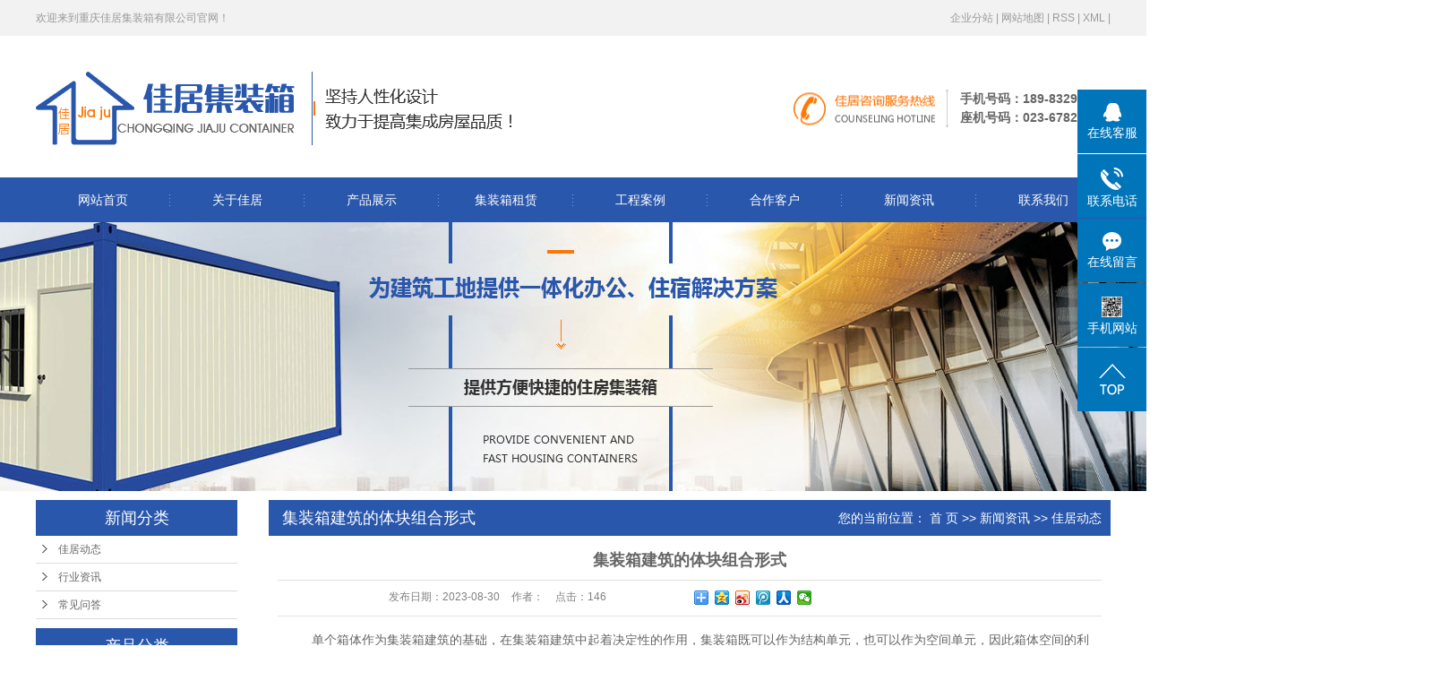

--- FILE ---
content_type: text/html;charset=utf-8
request_url: http://www.cqjjjzx.com/news/866.html
body_size: 12131
content:
 <!DOCTYPE html>
<html lang="zh-CN">
<head>
<meta charset="utf-8">
<meta http-equiv="X-UA-Compatible" content="IE=edge">
<title>集装箱建筑的体块组合形式-重庆佳居集装箱有限公司</title>
<meta name="keywords" content="渝北住人集装箱,九龙坡住人集装箱,重庆集装箱租赁" />
<meta name="description" content="　　单个箱体作为集装箱建筑的基础，在集装箱建筑中起着决定性的作用，集装箱既可以作为结构单元，也可以作为空间单元，因此箱体空间的利用率离不开集装箱建筑的组合方式。为了很好地组合和连接容器空间，要求我们须研究如何在有限的容积下，有效地安排空间，..." />
<link rel="shortcut icon" type="image/x-icon" href="http://www.cqjjjzx.com/ico/favicon.ico?934270146" />
<link rel="stylesheet" type="text/css" href="http://www.cqjjjzx.com/template/default/style/base.css?9.2" />
<link rel="stylesheet" type="text/css" href="http://www.cqjjjzx.com/template/default/style/model.css?9.2" />
<link rel="stylesheet" type="text/css" href="http://www.cqjjjzx.com/template/default/style/main.css?9.2" />
<link rel="stylesheet" type="text/css" href="http://www.cqjjjzx.com/template/default/style/lightbox.css?9.2" />
<link rel="stylesheet" type="text/css" href="http://www.cqjjjzx.com/data/user.css?9.2" />
<link rel="stylesheet" type="text/css" href="http://www.cqjjjzx.com/template/default/style/member.css" />
<script src="http://www.cqjjjzx.com/template/default/js/jquery-1.8.3.min.js?9.2"></script>
<script src="http://www.cqjjjzx.com/template/default/js/jquery.cookie.js?9.2"></script>
<script>
	var url = 'http://www.cqjjjzx.com/';
	var M_URL = 'http://m.cqjjjzx.com/';
	var about_cid = '';
</script>
<script src="http://www.cqjjjzx.com/template/default/js/mobile.js?9.2"></script>


</head>
<body>
<!-- 公共头部包含 -->
<div class="sky">
 <div class="container clearfix"> 
    <div class="wel fl">  <p>欢迎来到重庆佳居集装箱有限公司官网！</p></div>
        <div class="k1 fr">

    <a href="http://www.cqjjjzx.com/region/" >企业分站</a> |
    <a href="http://www.cqjjjzx.com/sitemap/">网站地图</a> |
    <a href="http://www.cqjjjzx.com/rss.xml">RSS</a> |
    <a href="http://www.cqjjjzx.com/sitemap.xml">XML</a> |
   
    </div>
  </div>
</div>

<div id="header">
  <div class="top clearfix">
    <div class="logo">
      <a href="http://www.cqjjjzx.com/" class="logo">
        <h1><img alt="重庆集装箱房" src="http://www.cqjjjzx.com/data/images/other/20180724173127_393.png" /></h1>
      </a>
    </div>

     <div class="k2 fr">
       <p>手机号码：189-8329-8188</p><p>座机号码：023-6782-0010</p><meta name="baidu-site-verification" content="WDeADjvDHF"/>
    </div>
    <div class="topLink">

   
        </div>
  </div>
  </div>

  
  <!-- 导航栏包含 -->
  <div id="menu" >
  <ul class="nav clearfix">
      <li><a href="http://www.cqjjjzx.com/">网站首页</a></li>
      <li><a href="http://www.cqjjjzx.com/about/">关于佳居</a>
        <div class="sec">
                                 <a href="http://www.cqjjjzx.com/about/company.html">佳居介绍</a>
                        </div>
      </li>
      <li><a href="http://www.cqjjjzx.com/product/">产品展示</a>
        <div class="sec">
                       <a href="http://www.cqjjjzx.com/product/cpfly3ba/">住人集装箱</a>
                       <a href="http://www.cqjjjzx.com/product/cpfle744/">工地宿舍集装箱</a>
                       <a href="http://www.cqjjjzx.com/product/cpflsfcb/">集装箱别墅</a>
                       <a href="http://www.cqjjjzx.com/product/cpfls904/">打包式集装箱</a>
                       <a href="http://www.cqjjjzx.com/product/jzxhdfzl9f8/">集装箱活动房租赁</a>
                       <a href="http://www.cqjjjzx.com/product/jzxdz8ff/">集装箱定制</a>
                       <a href="http://www.cqjjjzx.com/product/hdgt6cf/">活动岗亭</a>
                       <a href="http://www.cqjjjzx.com/product/jzxwsj465/">集装箱卫生间</a>
                       <a href="http://www.cqjjjzx.com/product/qgbsfc2/">轻钢别墅</a>
                   </div>
      </li>
    <li><a href="http://www.cqjjjzx.com/product/cpfly3ba/">集装箱租赁</a></li>



	<li><a href="http://www.cqjjjzx.com/case/">工程案例</a>
	<div class="sec">
                       <a href="http://www.cqjjjzx.com/case/yjal/"target=''>一级案例</a>
             </div>
	</li>
      <li><a href="http://www.cqjjjzx.com/about_hz/">合作客户</a></li>



      <li><a href="http://www.cqjjjzx.com/news/">新闻资讯</a>
        <div class="sec">
                                 <a href="http://www.cqjjjzx.com/news/company/">佳居动态</a>
                                  <a href="http://www.cqjjjzx.com/news/xydt/">行业资讯</a>
                                  <a href="http://www.cqjjjzx.com/news/jszx30f/">常见问答</a>
                        </div>
      </li>

      <li class="lxff"><a href="http://www.cqjjjzx.com/about_contact/lxfs024.html">联系我们</a></li>
  </ul>
</div>

<script type="text/javascript">

$(function(){
	$('.nav > li').hover(function(){
		var sec_count  = $(this).find('.sec a').length;
		var a_height   = $(this).find('.sec a').eq(0).height();
		var sec_height =  sec_count * a_height;
		//$(this).find('.sec').stop().animate({height:sec_height},300);
	},function(){
		$(this).find('.sec').stop().animate({height:0},300);
	});
});


</script>



<script type="text/javascript">
$(function(){
  $('.translate-en a').last().css('border','none');
  $('.translate li').hover(function(){
    $(this).find('.translate-en').stop().slideDown();
  },function(){
    $(this).find('.translate-en').stop().slideUp();
  }
  );
});
</script>

<!-- 内页banner -->


            <div class="n_banner"><img src="http://www.cqjjjzx.com/data/images/slide/20180810155840_276.jpg" alt="重庆集装箱房" title="重庆集装箱房" /></div>
    

<!-- 主体部分 -->

<div id="container" class="clearfix">
	
	<div class="left">
		<div class="box sort_menu">
		  <h3>新闻分类</h3>
		  
	<ul class="sort">
    	<li class="layer1">
      <a href="http://www.cqjjjzx.com/news/company/" class="list_item">佳居动态</a>
      <div class="layer2" style="display:none;">
      	<ul>
        	        </ul>
      </div>
    </li>
    	<li class="layer1">
      <a href="http://www.cqjjjzx.com/news/xydt/" class="list_item">行业资讯</a>
      <div class="layer2" style="display:none;">
      	<ul>
        	        </ul>
      </div>
    </li>
    	<li class="layer1">
      <a href="http://www.cqjjjzx.com/news/jszx30f/" class="list_item">常见问答</a>
      <div class="layer2" style="display:none;">
      	<ul>
        	        </ul>
      </div>
    </li>
  </ul>

<script type="text/javascript">
$(".layer1").hover
(
	function()
	{
		if($(this).find(".layer2 li").length > 0)
		{
			$(this).find(".layer2").show();
		}
	},
	function()
	{
		$(this).find(".layer2").hide();
	}
);

$(".layer2 li").hover
(
	function()
	{
		if($(this).find(".layer3 li").length > 0)
		{
			$(this).find(".layer3").show();
		}
	},
	function()
	{
		$(this).find(".layer3").hide();
	}
);
</script>


		</div>
		
		<div class="box sort_product">
		  <h3>产品分类</h3>
		  <ul class="sort">
    	<li class="layer1">
      <a href="http://www.cqjjjzx.com/product/cpfly3ba/" class="list_item">住人集装箱</a>
      <div class="layer2" style="display:none;">
      	<ul>
        	        </ul>
      </div>
    </li>
    	<li class="layer1">
      <a href="http://www.cqjjjzx.com/product/cpfle744/" class="list_item">工地宿舍集装箱</a>
      <div class="layer2" style="display:none;">
      	<ul>
        	        </ul>
      </div>
    </li>
    	<li class="layer1">
      <a href="http://www.cqjjjzx.com/product/cpflsfcb/" class="list_item">集装箱别墅</a>
      <div class="layer2" style="display:none;">
      	<ul>
        	        </ul>
      </div>
    </li>
    	<li class="layer1">
      <a href="http://www.cqjjjzx.com/product/cpfls904/" class="list_item">打包式集装箱</a>
      <div class="layer2" style="display:none;">
      	<ul>
        	        </ul>
      </div>
    </li>
    	<li class="layer1">
      <a href="http://www.cqjjjzx.com/product/jzxhdfzl9f8/" class="list_item">集装箱活动房租赁</a>
      <div class="layer2" style="display:none;">
      	<ul>
        	        </ul>
      </div>
    </li>
    	<li class="layer1">
      <a href="http://www.cqjjjzx.com/product/jzxdz8ff/" class="list_item">集装箱定制</a>
      <div class="layer2" style="display:none;">
      	<ul>
        	        </ul>
      </div>
    </li>
    	<li class="layer1">
      <a href="http://www.cqjjjzx.com/product/hdgt6cf/" class="list_item">活动岗亭</a>
      <div class="layer2" style="display:none;">
      	<ul>
        	        </ul>
      </div>
    </li>
    	<li class="layer1">
      <a href="http://www.cqjjjzx.com/product/jzxwsj465/" class="list_item">集装箱卫生间</a>
      <div class="layer2" style="display:none;">
      	<ul>
        	        </ul>
      </div>
    </li>
    	<li class="layer1">
      <a href="http://www.cqjjjzx.com/product/qgbsfc2/" class="list_item">轻钢别墅</a>
      <div class="layer2" style="display:none;">
      	<ul>
        	        </ul>
      </div>
    </li>
  </ul>

<script type="text/javascript">
$(".layer1").hover
(
	function()
	{
		if($(this).find(".layer2 li").length > 0)
		{
			$(this).find(".layer2").stop().show();

		}
		$(this).addClass("change");
	},
	function()
	{
		$(this).find(".layer2").stop().hide();
		$(this).removeClass("change");
	}
);
</script>

		</div>
		
		<div class="box n_news">
			<h3>新闻资讯</h3>
			<div class="content">
			   <ul class="news_list new1">
			     	      			 <li><a href="http://www.cqjjjzx.com/news/368.html" title="集装箱酒店设计时需要考虑哪些方面？">集装箱酒店设计时需要考虑哪...</a></li>
	     		 	      			 <li><a href="http://www.cqjjjzx.com/news/379.html" title="浅析集装箱房的新应用与优势">浅析集装箱房的新应用与优势</a></li>
	     		 	      			 <li><a href="http://www.cqjjjzx.com/news/404.html" title="集装箱房屋的优点具体有哪些？">集装箱房屋的优点具体有哪些...</a></li>
	     		 	      			 <li><a href="http://www.cqjjjzx.com/news/388.html" title="集装箱房屋的优点有哪些，你知道吗？">集装箱房屋的优点有哪些，你...</a></li>
	     		 	      			 <li><a href="http://www.cqjjjzx.com/news/393.html" title="浅析集装箱板房的特征有哪些？">浅析集装箱板房的特征有哪些...</a></li>
	     		 	      			 <li><a href="http://www.cqjjjzx.com/news/382.html" title="集装箱板房的优势介绍">集装箱板房的优势介绍</a></li>
	     		 			   </ul>
			</div>
		</div>
		<div class="box n_news">
			<h3>热门关键词</h3>
			<div class="content">
			   <ul class="news_list words">
			   	 			        <li><a href="http://www.cqjjjzx.com/tag/活动岗亭" title="活动岗亭">活动岗亭</a></li>
			     			        <li><a href="http://www.cqjjjzx.com/tag/集装箱卫生间出租" title="集装箱卫生间出租">集装箱卫生间出</a></li>
			     			        <li><a href="http://www.cqjjjzx.com/tag/集装箱别墅出租" title="集装箱别墅出租">集装箱别墅出租</a></li>
			     			        <li><a href="http://www.cqjjjzx.com/tag/工地宿舍集装箱" title="工地宿舍集装箱">工地宿舍集装箱</a></li>
			     			        <li><a href="http://www.cqjjjzx.com/tag/集装箱卫生间" title="集装箱卫生间">集装箱卫生间</a></li>
			     			        <li><a href="http://www.cqjjjzx.com/tag/打包式集装箱" title="打包式集装箱">打包式集装箱</a></li>
			     			        <li><a href="http://www.cqjjjzx.com/tag/住人集装箱出售" title="住人集装箱出售">住人集装箱出售</a></li>
			     			        <li><a href="http://www.cqjjjzx.com/tag/住人集装箱" title="住人集装箱">住人集装箱</a></li>
			     			        <li><a href="http://www.cqjjjzx.com/tag/工地宿舍集装箱租赁" title="工地宿舍集装箱租赁">工地宿舍集装箱</a></li>
			     			        <li><a href="http://www.cqjjjzx.com/tag/重庆住人集装箱" title="重庆住人集装箱">重庆住人集装箱</a></li>
			     			        <li><a href="http://www.cqjjjzx.com/tag/重庆集装箱房" title="重庆集装箱房">重庆集装箱房</a></li>
			     			        <li><a href="http://www.cqjjjzx.com/tag/打包式集装箱租赁" title="打包式集装箱租赁">打包式集装箱租</a></li>
			     			   </ul>
			</div>
			<script type="text/javascript">
			  $(function(){
			  	$(".words li:odd").addClass("right_word");
			  });
			</script>
		</div>
		<div class="box n_contact">
		  <h3>联系我们</h3>
		  <div class="content"><p style="white-space: normal;">
    <span style="font-family: 微软雅黑, &quot;Microsoft YaHei&quot;; font-size: 14px;">联系人：赖经理</span>
</p>
<p style="white-space: normal;">
    <span style="font-family: 微软雅黑, &quot;Microsoft YaHei&quot;; font-size: 14px;">手机：15223399606/13883530258</span>
</p>
<p style="white-space: normal;">
    <span style="font-family: 微软雅黑, &quot;Microsoft YaHei&quot;; font-size: 14px;">邮箱：870358736@qq.com</span>
</p>
<p style="white-space: normal;">
    <span style="font-family: 微软雅黑, &quot;Microsoft YaHei&quot;; font-size: 14px;">网址：</span><a href="http://www.cqjjjzx.com" _src="http://www.cqjjjzx.com" style="text-decoration: underline; font-family: 微软雅黑, &quot;Microsoft YaHei&quot;; font-size: 14px;"><span style="font-family: 微软雅黑, &quot;Microsoft YaHei&quot;; font-size: 14px;">http://www.cqjjjzx.com</span></a>
</p>
<p style="white-space: normal;">
    <span style="font-family: 微软雅黑, &quot;Microsoft YaHei&quot;; font-size: 14px;">地址：重庆市渝北区玉峰山镇劳光村</span>
</p></div>
		</div>
	</div>
	
	
	<div class="right">
	  <div class="sitemp clearfix">
	    <h2>
	集装箱建筑的体块组合形式
</h2>
	    <div class="site">您的当前位置：
	    
	 <a href="http://www.cqjjjzx.com/">首 页</a> >> <a href="http://www.cqjjjzx.com/news/">新闻资讯</a> >> <a href="http://www.cqjjjzx.com/news/company/">佳居动态</a>

	    </div>
	  </div>
	  <div class="content">
	   
	<!-- 新闻详细 -->
<div class="news_detail">
	<h1 class="title">集装箱建筑的体块组合形式</h1>
<div class="info_title clearfix">
	<h3 class="title_bar">
	 发布日期：<span>2023-08-30</span>
	 作者：<span></span>
	 点击：<span><script src="http://www.cqjjjzx.com/data/include/newshits.php?id=866"></script></span>
	</h3>
	<div class="share">
<!-- Baidu Button BEGIN -->
<div class="bdsharebuttonbox">
<a href="#" class="bds_more" data-cmd="more"></a>
<a href="#" class="bds_qzone" data-cmd="qzone"></a>
<a href="#" class="bds_tsina" data-cmd="tsina"></a>
<a href="#" class="bds_tqq" data-cmd="tqq"></a>
<a href="#" class="bds_renren" data-cmd="renren"></a>
<a href="#" class="bds_weixin" data-cmd="weixin"></a>
</div>
<script>
window._bd_share_config={"common":{"bdSnsKey":{},"bdText":"","bdMini":"2","bdPic":"","bdStyle":"0","bdSize":"16"},"share":{},"image":{"viewList":["qzone","tsina","tqq","renren","weixin"],"viewText":"分享到：","viewSize":"16"},"selectShare":{"bdContainerClass":null,"bdSelectMiniList":["qzone","tsina","tqq","renren","weixin"]}};with(document)0[(getElementsByTagName('head')[0]||body).appendChild(createElement('script')).src='http://bdimg.share.baidu.com/static/api/js/share.js?v=89860593.js?cdnversion='+~(-new Date()/36e5)];
</script>
<!-- Baidu Button END -->
	</div>
</div>
	<div class="content"><p style="line-height: 2em;"><span style="font-family: 微软雅黑, Microsoft YaHei; font-size: 14px;">　　单个箱体作为集装箱建筑的基础，在集装箱建筑中起着决定性的作用，集装箱既可以作为结构单元，也可以作为空间单元，因此箱体空间的利用率离不开集装箱建筑的组合方式。为了很好地组合和连接容器空间，要求我们须研究如何在有限的容积下，有效地安排空间，合理地安排空间之间的比例关系。<br/>　　单箱型建筑<br/>　　(1)符合人体工程学的模块化布局<br/>　　集装箱空间中的人机工程学涉及到处理集装箱空间中“人-物-环境”的和谐关系，关注人体尺度与空间的关系，使人在一定的空间中达到Z舒适的制造和生活感。我们在设计集装箱内部空间时，不仅要关注人的静态尺度，还要关注人在转身、拿东西、移动时所占的空间。人类站立视线的平均高度为1.5~1.6m，自然视线范围为站立时视线中心上下10度，坐着时上下15度(如图)。在集装箱朝向集装箱的一端，眼睛与左右侧板的Z大距离约为2200mm。为了让整个空间看起来更宽敞，其物品的Z大高度尽量不要超过1000mm-1800mm。利用垂直空间排列物品，物品密度占空间的60%以下。<br/>　　单体集装箱内部模块化布局，可以扩大有限的面积，改变组合，提高舒适性。通常以长度方向划分模块，根据居住、商业、办公的使用功能将集装箱划分为若干不同的模块区域(如图)。每个模块确定并实现自己的功能诉求，通过工厂化建设构建不同的功能模块，Z终通过不同的拼接组合实现不同业主的功能需求，Z终实现标准化前提下的个性化定制设计。<br/>　　(2)变形膨胀<br/>　　在单箱型集装箱建筑中，箱板可以翻下成为露台，扩大使用空间，雨棚也可以通过液压杆翻上来遮阳。同时，集装箱门可以根据内部功能的需求而开启，可以搭配可变形、可内部移动的室内物件，使其不局限于单个箱体，通过变形来扩大集装箱内部建筑空间是一种策略。<br/>　　(3)扩张与扩张<br/>　　将整个盒子分为客厅和休息区。休息区一侧的侧板是活动的，墙内有活动滑轮。在运输过程中，这种可滑动的模块被固定在集装箱主体中，用于以各种运输方式转运。到达目的地后，可移动模块可以从内部滑出，获得比原来大一倍的内部空间。单箱开了一个端门，在其可伸缩的功能模块处还有一个独立的推拉门。是一种可以通过伸缩来扩大单个盒子空间的策略。<br/>　　多盒组合<br/>　　在多盒组合设计的情况下，盒子的摆放位置和连接方式非常重要。在集装箱建造中，每个箱子属于一个单元结构。从单元箱式建筑到大型群体组合建筑，其组合形式有章可循。这些组合大致可以分为横向拼接组合、箱型交错组合、立体交叉、廊道串联、竖向交通和中心大空间。</span></p><p style="line-height: 2em;"><span style="font-family: 微软雅黑, Microsoft YaHei; font-size: 14px;"></span></p><p style="text-align:center"><img src="/data/upload/image/20180807/1533634147697391.jpg" alt="集装箱租赁厂家" width="580" height="480" border="0" vspace="0" title="集装箱租赁厂家" style="width: 580px; height: 480px;"/></p><p style="line-height: 2em;"><span style="font-family: 微软雅黑, Microsoft YaHei; font-size: 14px;">　　(1)水平拼接<br/>　　集装箱箱沿水平或垂直方向有序排列是Z基本的组合方式，可以形成规则的建筑造型，是Z简单的类型。纵横拼接的组合形式，空间利用率高，平面简洁明了，可以突破自身的空间限制。有序的排列使其结构更加稳定，集装箱箱的角柱连接可以对齐，有利于形成稳定安全的建筑。<br/>　　(2)盒子出现了故障<br/>　　交错拼接技术也常用于集装箱建造，通过箱体的交错移动增加建筑的趣味性，营造层次感。当盒子错位时，可以强调出入口的位置，产生丰富的室内公共空间和一些灰色空间，非常适合集装箱建筑，比如有独立盒子的模块化建筑。通过箱体的交错组合，增加了其表面积，有更多的开门和开窗位置选择，采光效果和通风效果更好。交错形式的组合通常有重叠部分，具有模糊性和双重性。它们既是一个完整的功能模块，也是一个过渡空间。<br/>　　(3)立体交叉<br/>　　通常用于三维交错组合箱，集装箱箱相交的造型技术可以获得丰富的空间形式。内部空间和外部形状都很独特。它们相交后，可能会有重叠部分，以确保集装箱建筑的完整性。其相交方向一般视场地条件而定，兼顾景观、日照等因素。当盒子水平连接时，整个建筑是一个特殊的转角类型。当它们垂直相交时，它也可以得到一个高的室内空间，或者它可以作为一个垂直的交通空间。以交叉组合的形式，你会得到特别有趣的室内空间和个性化的造型。画<br/>　　(4)廊道串联<br/>　　集装箱建筑不仅可以由小型建筑组成或作为建筑构件，也可以由超大型集装箱建筑组成。通过连廊接箱是大型集装箱建筑中常见的组合方式，系列建筑组合具有布局简单、交通流线简单、空间形态重复等特点。当面积过大时，单一空间的节奏会使建筑空间变得沉闷，给使用者带来单调的感觉。需要在设计上加入一些有趣的变化来打破简单和沉闷。直线型走廊形式的集装箱建筑如果想让外部形态不呆板，内部形态有趣，可以选择调整走廊的长度来改变节奏，或者利用曲线型走廊让室内外空间更加多变。<br/>　　(5)垂直交通<br/>　　垂直交通包括垂直电梯、楼梯等。也是集装箱公寓和写字楼中常见的接触空间组合。垂直交通和串联交通的区别在于串联交通的建筑中每个房间前都有一条长长的走廊，方便各个单元联系。垂直交通因为面积小，一般只连接两个或者有限的房间，每层的模块都有很强的独立性，非常私密。垂直交通布局的集装箱建筑从平面上观察更为近距离，互不干扰，一般用于对空间私密性要求较高的建筑。<br/>　　(6)大的中心空间<br/>　　在大型集装箱建筑的组合中，还有一个空间很大的盒子来控制其周围。这种布局可以创造更大的空间，突破模块单元尺寸的限制。有许多大型集装箱商场采用这种设计方法，它经常被用于将集装箱与其他建筑形式如土木工程和钢结构相结合的建筑中。在这种围护模式下，盒子不仅是建筑的基本单元，也是围绕建筑的围护结构。这种空间组合方式又分为由箱型相交而成的空心大跨结构和内部空间宽大的桁架大跨结构。画<br/>　　与传统建筑设计一样，集装箱建筑的魅力在于通过各种空间组合塑造各种类型的建筑，用标准化的单元创造出有序而有节奏的建筑造型。对容器空间组合的研究，不仅要关注单元箱体内部空间的利用，更要关注其外部形态。</span><br/></p></div>
    	<h3 class="tag">本文网址：http://www.cqjjjzx.com/news/866.html </h3>
    <h3 class="tag">关键词：<a href="http://www.cqjjjzx.com/tag/%E6%B8%9D%E5%8C%97%E4%BD%8F%E4%BA%BA%E9%9B%86%E8%A3%85%E7%AE%B1">渝北住人集装箱</a>,<a href="http://www.cqjjjzx.com/tag/%E4%B9%9D%E9%BE%99%E5%9D%A1%E4%BD%8F%E4%BA%BA%E9%9B%86%E8%A3%85%E7%AE%B1">九龙坡住人集装箱</a>,<a href="http://www.cqjjjzx.com/tag/%E9%87%8D%E5%BA%86%E9%9B%86%E8%A3%85%E7%AE%B1%E7%A7%9F%E8%B5%81">重庆集装箱租赁</a> </h3>
    <div class="page">上一篇：<a href="http://www.cqjjjzx.com/news/864.html">集装箱建筑的材料有哪些</a><br />下一篇：<span><a href="http://www.cqjjjzx.com/news/905.html">使用阻燃彩钢板制作活动板房的好处</a></span></div>
</div>

	 <div class="relateproduct relate"><h4>最近浏览：</h4>
	    <div class="content">
	     <ul id="relate_n" class="news_list clearfix">
		  	     </ul>
	    </div>
	  </div>
    <!-- 相关产品和相关新闻 --> 
<div class="relate_list">
 <div class="relateproduct relate"><h4>相关产品：</h4>
    <div class="content">
     <ul id="relate_p" class="product_list clearfix">
	  		<li>
			<a href="http://www.cqjjjzx.com/product/574.html" title="重庆住人集装箱房租赁" class="img">
				<img src="http://www.cqjjjzx.com/data/images/product/thumb_20180807154608_616.jpg" alt="重庆住人集装箱房租赁" width="120" height="96" />
			</a>
			<h3><a href="http://www.cqjjjzx.com/product/574.html" title="重庆住人集装箱房租赁">重庆住人集装箱房租赁</a></h3>
		</li>
	  		<li>
			<a href="http://www.cqjjjzx.com/product/572.html" title="工地宿舍集装箱租赁" class="img">
				<img src="http://www.cqjjjzx.com/data/images/product/thumb_20180807155957_667.jpg" alt="工地宿舍集装箱租赁" width="120" height="96" />
			</a>
			<h3><a href="http://www.cqjjjzx.com/product/572.html" title="工地宿舍集装箱租赁">工地宿舍集装箱租赁</a></h3>
		</li>
	  		<li>
			<a href="http://www.cqjjjzx.com/product/570.html" title="重庆集装箱别墅租赁" class="img">
				<img src="http://www.cqjjjzx.com/data/images/product/thumb_20180807160525_666.jpg" alt="重庆集装箱别墅租赁" width="120" height="96" />
			</a>
			<h3><a href="http://www.cqjjjzx.com/product/570.html" title="重庆集装箱别墅租赁">重庆集装箱别墅租赁</a></h3>
		</li>
	  		<li>
			<a href="http://www.cqjjjzx.com/product/568.html" title="打包式集装箱租赁" class="img">
				<img src="http://www.cqjjjzx.com/data/images/product/thumb_20180807163801_707.jpg" alt="打包式集装箱租赁" width="120" height="96" />
			</a>
			<h3><a href="http://www.cqjjjzx.com/product/568.html" title="打包式集装箱租赁">打包式集装箱租赁</a></h3>
		</li>
	       </ul>
    </div>
  </div>        
  <div class="relatenew relate"><h4>相关新闻：</h4>
    <div class="content">
    <ul id="relate_n" class="news_list clearfix">
  	  		<li><a href="http://www.cqjjjzx.com/news/932.html" title="住人集装箱在消防方面需要注意的五大事项">住人集装箱在消防方面需要注意的五大事项</a></li>
 	  		<li><a href="http://www.cqjjjzx.com/news/1012.html" title="集装箱活动房要怎样进行拆装">集装箱活动房要怎样进行拆装</a></li>
 	  		<li><a href="http://www.cqjjjzx.com/news/988.html" title="集装箱被淹了怎么办呢">集装箱被淹了怎么办呢</a></li>
 	  		<li><a href="http://www.cqjjjzx.com/news/930.html" title="重庆集装箱租赁：叉车搬运集装箱需要注意什么">重庆集装箱租赁：叉车搬运集装箱需要注意什么</a></li>
 	  		<li><a href="http://www.cqjjjzx.com/news/985.html" title="住人集装箱的定期清洁要求">住人集装箱的定期清洁要求</a></li>
 	  		<li><a href="http://www.cqjjjzx.com/news/937.html" title="集装箱是怎么固定的?">集装箱是怎么固定的?</a></li>
 	  		<li><a href="http://www.cqjjjzx.com/news/946.html" title="如何避免集装箱被盗">如何避免集装箱被盗</a></li>
 	  		<li><a href="http://www.cqjjjzx.com/news/974.html" title="集装箱规划定制的具体流程是什么">集装箱规划定制的具体流程是什么</a></li>
 	  		<li><a href="http://www.cqjjjzx.com/news/938.html" title="住人集装箱房尺寸规格大小">住人集装箱房尺寸规格大小</a></li>
 	  		<li><a href="http://www.cqjjjzx.com/news/1011.html" title="集装箱租赁公司：住人集装箱开裂对结构安全有什么影响">集装箱租赁公司：住人集装箱开裂对结构安全有什么影响</a></li>
 	   </ul>
    </div>
  </div>	
</div>

	  </div>
	  	</div>
	
	

</div>

<div id="footer">
    <div class="container clearfix">
        <div class="ft_nav01">
            <div class="ftit">
                关于佳居<span>About us</span>
                
            </div>
            <div class="sec2">
                                <a href="http://www.cqjjjzx.com/about/company.html" >佳居介绍</a>
                            </div>
        </div>
        <div class="ft_nav02">
            <div class="ftit">
                产品中心<span>Product</span>
                
            </div>
            <div class="sec2">
                                                <a href="http://www.cqjjjzx.com/product/cpfly3ba/" >住人集装箱</a>
                                                                <a href="http://www.cqjjjzx.com/product/cpfle744/" >工地宿舍集装箱</a>
                                                                <a href="http://www.cqjjjzx.com/product/cpflsfcb/" >集装箱别墅</a>
                                                                <a href="http://www.cqjjjzx.com/product/cpfls904/" >打包式集装箱</a>
                                                                <a href="http://www.cqjjjzx.com/product/jzxhdfzl9f8/" >集装箱活动房租赁</a>
                                                                                                                                                                            </div>
        </div>
        <div class="ft_nav03">
            <div class="ftit">
                新闻资讯<span>News</span>
               
            </div>
            <div class="sec2">
                                <a href="http://www.cqjjjzx.com/news/company/">
                    佳居动态
                </a>
                                <a href="http://www.cqjjjzx.com/news/xydt/">
                    行业资讯
                </a>
                                <a href="http://www.cqjjjzx.com/news/jszx30f/">
                    常见问答
                </a>
                            </div>
        </div>
        <div class="ft_lx">
            <div class="ftit">
                联系佳居<span>Contact us</span>
               
            </div>
            <div class="lx">
                <p><span style="font-size: 14px;">咨询服务热线：</span></p><p><span style="font-size: 24px;">023-67820010</span></p>
            </div>
            <div class="lx2">
                <p>手机号码：18983298188</p><p>邮箱地址：870358736@qq.com</p><p>公司地址：重庆市渝北区玉峰山镇劳光村</p>
            </div>
        </div>
        <div class="copyright">
            Copyright ©
            http://www.cqjjjzx.com/<br>
            重庆佳居集装箱有限公司
            专业从事于
            <a href="http://www.cqjjjzx.com/search.php?wd=重庆集装箱房">重庆集装箱房</a>,<a href="http://www.cqjjjzx.com/search.php?wd=重庆集装箱活动房出租">重庆集装箱活动房出租</a>,<a href="http://www.cqjjjzx.com/search.php?wd=重庆住人集装箱租赁厂家">重庆住人集装箱租赁厂家</a>
            , 欢迎来电咨询!
            <br>
            <a href="http://beian.miit.gov.cn/">渝ICP备18009627号-1</a>&nbsp;&nbsp;
            Powered by <a rel="nofollow" href="http://www.cn86.cn/">祥云平台</a>&nbsp;&nbsp;<br>
            技术支持：
            <a rel='nofollow' href='http://www.zhuoguang.net' target='_blank'>
                重庆卓光科技
            </a><br>
            	友情链接：
			                <br><a href="http://www.cqjjjzx.com/getkey/" title="热推产品">热推产品</a>&nbsp;&nbsp;|&nbsp;&nbsp;
                                </div>
    </div>
</div>
<!-- 此处为统计代码 -->
<script>
var _hmt = _hmt || [];
(function() {
  var hm = document.createElement("script");
  hm.src = "https://hm.baidu.com/hm.js?1460abb0fba111267b5085577fd1f5b4";
  var s = document.getElementsByTagName("script")[0]; 
  s.parentNode.insertBefore(hm, s);
})();
</script><script type='text/javascript'>
    (function(m, ei, q, i, a, j, s) {
        m[i] = m[i] || function() {
            (m[i].a = m[i].a || []).push(arguments)
        };
        j = ei.createElement(q),
            s = ei.getElementsByTagName(q)[0];
        j.async = true;
        j.charset = 'UTF-8';
        j.src = 'https://static.meiqia.com/dist/meiqia.js?_=t';
        s.parentNode.insertBefore(j, s);
    })(window, document, 'script', '_MEIQIA');
    _MEIQIA('entId', 213761);
</script>
<link rel="stylesheet" type="text/css" href="http://www.cqjjjzx.com/template/default/style/kf.css" />
<div class="float-kf">
         <li class="online">
      <a href=""><img src="http://www.cqjjjzx.com/template/default/images/kf/qq_online.png"><span>在线客服</span></a>
      <div class="chat">
        <i class="icon"></i>
                        <div class="chatlist">
           <a rel="nofollow" href="http://wpa.qq.com/msgrd?v=3&uin=1030231085&site=qq&menu=yes" target="_blank" >
           <img src="http://www.cqjjjzx.com/template/default/images/kf/qq.png" alt='在线客服'><span>在线客服</span>
        </a></div>
                            <div class="chatlist">
           <a rel="nofollow" href="http://wpa.qq.com/msgrd?v=3&uin=870358736@qq.com&site=qq&menu=yes" target="_blank" >
           <img src="http://www.cqjjjzx.com/template/default/images/kf/qq.png" alt='在线客服'><span>在线客服</span>
        </a></div>
                  </div>
   </li>
          <li class="contact-number">
      <div class="content"><a href="javascript:void(0)"><img src="http://www.cqjjjzx.com/template/default/images/kf/contact.png"><span>联系电话</span></a><div class="tel">18983298188</div></div>
   </li>
   <li><a href="http://www.cqjjjzx.com/message/"><img src="http://www.cqjjjzx.com/template/default/images/kf/message.png"><span>在线留言</span></a></li>
      <li class="ewm">
      <a href="javascript:void(0)"><img src="http://www.cqjjjzx.com/data/images/other/20180810171459_898.jpg"><span>手机网站</span></a>
      <div class="ewm-img"><img src="http://www.cqjjjzx.com/data/images/other/20180810171459_898.jpg"></div>
    </li>
       <li><a href="javascript:void(0)" id="gotop"><img src="http://www.cqjjjzx.com/template/default/images/kf/top.png"></a></li>
</div>


<div class="kf-switch clearfix">
   <div class="kf-open">
      <img src="http://www.cqjjjzx.com/template/default/images/kf/open.png">
      <span>在线咨询</span>
   </div>
   <div class="kf-content">
      <div class="kf-lists">
                        <li>
           <a rel="nofollow" href="http://wpa.qq.com/msgrd?v=3&uin=1030231085&site=qq&menu=yes" target="_blank" >
           <img src="http://www.cqjjjzx.com/template/default/images/kf/qq1.png" alt='在线客服' class="hover">
        </a></li>
                            <li>
           <a rel="nofollow" href="http://wpa.qq.com/msgrd?v=3&uin=870358736@qq.com&site=qq&menu=yes" target="_blank" >
           <img src="http://www.cqjjjzx.com/template/default/images/kf/qq1.png" alt='在线客服' class="hover">
        </a></li>
                    <li>
           <a rel="nofollow" href="http://www.cqjjjzx.com/message/" target="_blank" >
           <img src="http://www.cqjjjzx.com/template/default/images/kf/liuyan.png" class="hover">
        </a></li>
                <li class="erweima">
           <a rel="nofollow">
           <div class="smallImg"><img src="http://www.cqjjjzx.com/data/images/other/20180810171459_898.jpg"></div>
           </a>
           <div class="bigImg"><img src="http://www.cqjjjzx.com/data/images/other/20180810171459_898.jpg"></div>
        </li>
              </div>
      <div class="close-btn"><img src="http://www.cqjjjzx.com/template/default/images/kf/closebtn.png"></div>
   </div>
</div>


<script>
  $(document).ready(function(){
      $(function () {
  //当点击跳转链接后，回到页面顶部位
          $("#gotop").click(function(){
              $('body,html').animate({scrollTop:0},400);
              return false;
          });
      });
  });
</script>

<script>
   $('.kf-open').on('click',function(){
      $(".kf-content").animate({opacity:'show'},'normal',function(){
      $(".kf-content").show();
      });
      $(this).hide();
   });
   $('.close-btn').on('click',function(){
      $(".kf-content").animate({width:'hide',opacity:'hide'},'normal',function(){
      $(".kf-content").hide();
      });
      $('.kf-open').show();
   });
</script>

<script type="text/javascript">
    var href="data/images/other/20180810171459_898.jpg";
    if(href=="")
    {
       $(".code").css("display","none");
    }
    var currentid='8';
    if(currentid!='7')
    {
      switch(currentid)
      {
          case '1':
          $('.kf_btn').css('background','url("http://www.cqjjjzx.com/template/default/images/kf/qing.png") left 33px no-repeat');
          $('.top_bg').css('background','url("http://www.cqjjjzx.com/template/default/images/kf/qing1.png") left bottom no-repeat');
          $('.othercolor').css('background','#40c0ac');
          break;

          case '2':
          $('.kf_btn').css('background','url("http://www.cqjjjzx.com/template/default/images/kf/puper.png") left 33px no-repeat');
          $('.top_bg').css('background','url("http://www.cqjjjzx.com/template/default/images/kf/puple1.png") left bottom no-repeat');
          $('.othercolor').css('background','#8838cc');
          break;

          case '3':
          $('.kf_btn').css('background','url("http://www.cqjjjzx.com/template/default/images/kf/kefu_yellow.png") left 33px no-repeat');
          $('.top_bg').css('background','url("http://www.cqjjjzx.com/template/default/images/kf/yellow1.png") left bottom no-repeat');
          $('.othercolor').css('background','#ffc713');
          break;

          case '4':
          $('.kf_btn').css('background','url("http://www.cqjjjzx.com/template/default/images/kf/kefu_left.png") left 33px no-repeat');
          $('.top_bg').css('background','url("http://www.cqjjjzx.com/template/default/images/kf/red1.png") left bottom no-repeat');
          $('.othercolor').css('background','#e5212d');
          break;

          case '5':
          $('.kf_btn').css('background','url("http://www.cqjjjzx.com/template/default/images/kf/kefu_cheng.png") left 33px no-repeat');
          $('.top_bg').css('background','url("http://www.cqjjjzx.com/template/default/images/kf/cheng1.png") left bottom no-repeat');
          $('.othercolor').css('background','#e65a22');
          break;

          case '6':
          $('.kf_btn').css('background','url("http://www.cqjjjzx.com/template/default/images/kf/green.png") left 33px no-repeat');
          $('.top_bg').css('background','url("http://www.cqjjjzx.com/template/default/images/kf/green1.png") left bottom no-repeat');
          $('.othercolor').css('background','#78cf1b');
          break;

          case '8':
          $('.float-kf').css('display','block');
          break;

          case '9':
          $('.float-kf').css('display','none');
          $('.kf-switch').css('display','block');
          break;

      }
    }
    var _windowScrollTop=0;    //滚动条距离顶端距离
    var _windowWidth=$(window).width(); //窗口宽度
    $(window).scroll(actionEvent).resize(actionEvent);  //监听滚动条事件和窗口缩放事件
        //响应事件
    function actionEvent(){
        _windowScrollTop = $(window).scrollTop();  //获取当前滚动条高度
     //   _windowWidth=$(window).width();//获取当前窗口宽度
        moveQQonline();//移动面板
    }
        //移动面板
    function moveQQonline(){
                //.stop()首先将上一次的未完事件停止，否则IE下会出现慢速僵死状态，然后重新设置面板的位置。
        $(".kf").stop().animate({
              top: _windowScrollTop+100
             }, "fast");
        $('.alignCenter').stop().animate({
              top: _windowScrollTop+133
             }, "fast");

        $(".kf-switch").stop().animate({
              top: _windowScrollTop+100
             }, "fast");
        $(".float-kf").stop().animate({
              top: _windowScrollTop+100
             }, "fast");
    }
$(".kf_btn").toggle(
  function()
  {
    $('.open').addClass('close');
    $('.alignCenter').hide();
    $(".kf_main").animate({width:'hide',opacity:'hide'},'normal',function(){
      $(".kf_main").hide();
      var href="data/images/other/20180810171459_898.jpg";
      if(href==""){
        $(".code").css("display","none");
      }else{
        $('.e_code img').animate({width:'hide',opacity:'hide'});
      }

    });
  },
  function(){
    $('.open').removeClass('close');
    $(".kf_main").animate({opacity:'show'},'normal',function(){
      $(".kf_main").show();
      var href="data/images/other/20180810171459_898.jpg";
      if(href==""){
        $(".code").css("display","none");
      }else{
        $('.e_code img').animate({opacity:'show'});
      }

    });
  }
);

$('#hidden_share').click(function(){
    $('.alignCenter').show();
})
$('.alignCenter .title img').click(function(){
    $('.alignCenter').hide();
})
</script>


<!--底部JS加载区域-->
<script type="text/javascript" src="http://www.cqjjjzx.com/template/default/js/common.js?9.2"></script>
<script type="text/javascript" src="http://www.cqjjjzx.com/template/default/js/message.js?9.2"></script>
<script type="text/javascript" src="http://www.cqjjjzx.com/template/default/js/lightbox.js"></script>
<script type="text/javascript" src="http://www.cqjjjzx.com/template/default/js/banner.js"></script>
</body>
</html>


--- FILE ---
content_type: text/html;charset=utf-8
request_url: http://www.cqjjjzx.com/data/include/newshits.php?id=866
body_size: 54
content:
 document.write('146');

--- FILE ---
content_type: text/css
request_url: http://www.cqjjjzx.com/template/default/style/main.css?9.2
body_size: 15017
content:
/*头部样式*/

.sky{line-height:40px;color:#999999;font-size:12px;background:#f2f2f2;}
.sky a{color:#999999;}

#header{width:1200px;margin:0 auto;height:158px;}
.logo{float:left;padding-top:20px;}
.k2{color:#666666;font-size:14px;font-weight:bold;background: url(../images/t.png) no-repeat left center;padding-left:187px;margin-top:60px;}







.topLink{float:right;text-align:right;position: relative;z-index: 9999;}
.translate{width:100px;position: absolute;left: 0;top:10px;z-index: 9999;}
.tran-in{left:120px;}
.translate li{border: 1px dashed #cccccc;line-height: 26px;text-align: left;background: #fff;}
.translate li a{display: block;padding-left: 10px;background: url(../images/dot4.png) no-repeat 88% 11px;}
.translate li a:hover{text-decoration: none;color:#275cea;cursor: pointer;}
.translate-en{display: none;padding: 6px;padding-top:0px;}
.translate li .translate-en a{padding-left: 0px;text-align: center;background: #fff;border-bottom: 1px solid #cccccc;}
.translate li .translate-en a:hover{font-weight: bold;}

.topLink .f_count{color:#ff0000;font-size:13px;font-weight:bold;}
.topLink .k1{line-height:32px;padding-top:5px;}
.topLink .k2{color:#074b91;font-size:14px;font-family:"微软雅黑";}



/*热门搜索*/
.ss{height:70px;box-shadow:0px 4px 10px #ddd;}
.search{width:1200px;margin:0 auto;}
#formsearch{width:300px;float:right;height:37px;background: url(../images/ss.png) no-repeat;margin-top:14px;}
.hotSearch{width:516px;float:left;height:70px;line-height:70px;font-weight:normal;color:#666666;font-size:14px;}
#search-type{float: left;width:100px;height: 24px;border: 1px solid #c8c8c8;margin-right: 5px;}


/*搜索和热门搜索*/
.hotSearch a{padding:0 8px;color:#666666;background: url(../images/dian.png) no-repeat right bottom;}
.hotSearch a:last-child{background:none;}

#formsearch input{}
#formsearch input#keyword{height:37px;line-height:37px;padding-left:15px;color:#666666;background:none;border:none;width:213px;}
#formsearch input#s_btn{width:68px;height:37px;line-height:37px;text-align:center;background:none;color:#fff;border:none;cursor:pointer;font-size:14px;}



/*主体样式*/
#container{width:1200px;margin:0 auto;margin-top:10px;}
.container{width:1200px;margin:0 auto;}


.box1{margin-top:50px;}
.ptt{text-align:center;text-transform:uppercase;font-size:18px;color:#999999;}
.ptt2{text-align:center;font-weight:bold;font-size:26px;color:#333333;background: url(../images/tt.png) no-repeat center center;}
.ptt2 span{color:#ff7707;}
.ptt2 em{color:#2957ac;font-style:normal;}

.menu_cate{width:270px;float:left;margin-top:22px;}
.cate_title{height: 82px;padding-top: 33px;line-height: 29px;text-align:center;font-family:"微软雅黑";background:url(../images/mu.png) no-repeat;font-size:16px;color:#6ca0ff;text-transform:uppercase;}
.cate_title span{display:block;font-size:24px;font-weight:normal;font-weight:bold;color:#fff;}

.sortt{background:#2957ac;height:470px;overflow:hidden;}

.sortt li{position:relative;z-index: 999;width:250px;margin:0 auto;border-bottom:1px solid #ddd;}
.sortt li a{line-height:50px;padding-left:35px;display:block;color:#666666;font-size:14px;background: url(../images/s1.png) no-repeat left center;}
.sortt li a:hover{padding-left:35px;color:#fff;background: url(../images/s2.png) no-repeat left center;}
.dianhua{width:270px;margin:0 auto;height:208px;}




.recommend_product{width:903px;float:right;padding-top:22px;}

.product_list1{} 
.product_list1 li{float:left;margin-left:11px;_display:inline;}
.product_list1 li a.img{}
.product_list1 li a.img img{width:290px;height:220px;}
.product_list1 li h3{text-align:center;line-height:52px;}
.product_list1 li h3 a{font-weight:normal;color:#333333;font-size:16px;}
.product_list1 li a.img{display:block;}
.product_list1 li a.img:hover{border-color:#e87518;}





/*cont2*/
.box2{width:1920px;position:relative;left:50%;margin-left:-960px;
	background: url(../images/bj2.jpg) no-repeat center top;
    height: 784px;
    margin-top: 66px;
    overflow: hidden;
}
.title2 {padding-top:92px;
	  text-align: center;width:1560px;position:relative;left:50%;margin-left:-780px;
}

.product_list2 li{
	width: 253px;
	float: left;
	text-align: center;
	color: #fff;
	margin-right: 220px;
	transition: all 0.8s;
    margin-top:80px;
}
.product_list2 li:last-child {
	margin-right: 0;
}
.product_list2 li img{
    width: 90px;
    height: 90px;
}
.product_list2 li h2{
	font:600 18px/30px "微软雅黑";
	background: url(../images/xxa1.png) no-repeat center bottom;
	padding: 15px 0 18px;
}
.product_list2 li h3{
	font:500 14px/24px "微软雅黑";
	margin-top: 14px;
}
.product_list2 li:hover{
	margin-top: 30px;
}
.a2_b1{
	height: 356px;
	overflow: hidden;
}
.a2_b2{
	width: 670px;
	margin: 0 auto;
	margin-top: 36px;
}
.a2_b2 .a2_c2{
    color: #ffffff;
    font:500 14px/35px "微软雅黑";
    border-top: 1px solid #fff;
    border-bottom: 1px solid #fff;
    margin-left: 10px;
    margin-right: 16px;
}

.a2_b2 .a2_c2 p{padding:0 20px;}



.box3{margin-top:55px;}
.box3 .content{position:relative;padding-top:25px;}
.lb,.rb{position:absolute;top:41%;cursor:pointer;}
.lb{left:-48px;}
.rb{right:-48px;}


.product_list3 li{float:left;margin-left:15px;margin-right:15px;_display:inline;}
.product_list3 li a.img{padding:4px;border:1px solid #e0e1dc;}
.product_list3 li a.img img{width:270px;height:200px;}
.product_list3 li h3{text-align:center;padding-top:5px;}
.product_list3 li h3 a{font-weight:normal;color:#333333;font-size:14px;}
.product_list3 li a.img{display:block;}
.product_list3 li a.img:hover{border-color:#ff7707;}
.product_list3 li:hover h3 a{color:#ff7707;}



.box4{width:1920px;position:relative;left:50%;margin-left:-960px;
	background: url(../images/bj4.jpg) no-repeat center top;
    height:600px;
    margin-top:60px;
    overflow: hidden;
}

.about{width:970px;margin:0 auto;text-align:center;padding-top:97px;}
.about_title{width:200px;padding-left:340px;margin:0 auto;line-height:70px;background:url(../images/ab.png) no-repeat 0% 100%;font-size:16px;color:#ff7707;}

.about .content{color:#fff;font-size:14px;line-height:26px;padding-top:80px;height:200px;overflow:hidden;}




.box5{margin-top:55px;border-bottom:2px solid #2957ac;}
.box5 .content{position:relative;padding-top:25px;padding-bottom:60px;}
.lb2,.rb2{position:absolute;top:26%;cursor:pointer;}
.lb2{left:-48px;}
.rb2{right:-48px;}



.product_list4 li{float:left;margin-left:15px;margin-right:15px;_display:inline;}
.product_list4 li a.img{padding:4px;border:1px solid #e0e1dc;}
.product_list4 li a.img img{width:220px;height:120px;}
.product_list4 li h3{text-align:center;padding-top:5px;}
.product_list4 li h3 a{font-weight:normal;color:#333333;font-size:14px;}
.product_list4 li a.img{display:block;}
.product_list4 li a.img:hover{border-color:#ff7707;}
.product_list4 li:hover h3 a{color:#ff7707;}




.box6{margin-top:55px;}
.box6 .content{position:relative;padding-top:25px;padding-bottom:60px;}
.lb3,.rb3{position:absolute;top:34%;cursor:pointer;}
.lb3{left:-48px;}
.rb3{right:-48px;}

.product_list5 li{float:left;margin-left:15px;margin-right:15px;_display:inline;}
.product_list5 li a.img{padding:4px;border:1px solid #e0e1dc;}
.product_list5 li a.img img{width:270px;height:200px;}
.product_list5 li h3{text-align:center;padding-top:5px;}
.product_list5 li h3 a{font-weight:normal;color:#333333;font-size:14px;}
.product_list5 li a.img{display:block;}
.product_list5 li a.img:hover{border-color:#ff7707;}
.product_list5 li:hover h3 a{color:#ff7707;}




.news_box{
	padding-top: 60px;
	padding-bottom: 60px;
	background: #f2f2f2;
}




.news_left{
	border-top: 2px solid #2957ac;
	width: 400px;
}

#news{
	position: relative;
}

#news .bd{
	position: relative;
	width: 360px;
	height: 134px;
}
#news .hd{
	margin-top: 30px;
}
#news .hd a.prev{
	display: block;
	float: right;
	margin-right: 2px;
}
#news .hd a.next{
	display: block;
	float: right;
	margin-right: -20px;
}
.product_list33 li{
	float: left;
	width: 360px;
}

.product_list33 li h3 a{
	display: block;
	margin-bottom: 20px;
	font: 400 16px/40px "Microsoft Yahei";color: #333333;text-transform: uppercase;
	background: url(../images/line6.png) no-repeat left bottom;
}
.product_list33 li span{
	font: 400 14px/24px "Microsoft Yahei";color: #666666;text-transform: uppercase;
}

.news_left1{
	background: #fff;
	padding:15px 20px 0 20px;
}

.news_ts{
	height: 40px;
	border-bottom: 1px solid #dedede;
	margin-bottom: 20px;
}
.news_ts span{
	display: block;
	float: left;
	font: 600 18px/40px "Microsoft Yahei";color: #333333;text-transform: uppercase;

}
.news_ts a{
	float: right;
	font: 400 12px/40px "Microsoft Yahei";color: #333333;text-transform: uppercase;
}

.news_left2{
	padding: 20px 20px 16px 20px;
	margin-top: 10px;
	background: #fff;
}

.news_list2 li a{
	display: block;
	padding-left: 16px;
	background: url(../images/dian2.png) no-repeat left center;
	font: 400 14px/42px "Microsoft Yahei";color: #666666;text-transform: uppercase;
}
.news_list2 li:hover a{
	color: #ff7707;
	background: url(../images/dian3.png) no-repeat left center;
}
.news_right{
	width: 790px;
	border-top: 2px solid #2957ac;
}
.news_right1{
	background: #fff;
	padding: 20px 20px 0 20px;
}
.news_list3{
	margin-top: -4px;
}
.news_list3 li{
	margin-top: 20px;
	padding-bottom: 23px;
	border-bottom: 1px solid #dedede;
}
.news_list3 li a.imgs{
	float: left;
	display: block;
	width: 230px;
	height: 140px;
}.news_list3 li a.imgs img{
	width: 100%;
	height: 100%;
}.news_list3 li .news2{
	width: 495px;
	float: left;
	margin-left: 24px;
}.news_list3 li .news2 h3 a{
	display: block;
	font: 400 16px/50px "Microsoft Yahei";color: #333333;text-transform: uppercase;
	margin-bottom: 8px;
}.news_list3 li .news2 span{
	font: 400 14px/24px "Microsoft Yahei";color: #666666;text-transform: uppercase;
}.news_list3 li .news2 span a{
	display: inline;
	font: 400 14px/24px "Microsoft Yahei";color: #ff7707;text-transform: uppercase;
}
.news_list3 li:last-child{
	border-bottom: 0;
}








.navigation{float:right;width:100px;}

.index-title{line-height:31px;padding-left:15px;font-weight:bold;font-family:"微软雅黑";
background:url(../images/nav.png) no-repeat 0% 100%;font-size:14px;color:#000;}
.index-table td{border:solid #add9c0; border-width:0px 1px 1px 0px; padding:10px 5px;}
.index-table{border:solid #add9c0; border-width:1px 0px 0px 1px;margin-top:10px;}

/*----- Common css ------*/
.fl{float:left;}
.fr{float:right;}
.di{_display:inline;}
.fwn{font-weight:normal;}
.dib{*display:inline;_zoom:1;_display:inline;_font-size:0px;}

/*首页新闻*/
.news_company{width:280px;float:right;}
.news1_title{line-height:31px;padding-left:15px;font-weight:bold;font-family:"微软雅黑";
background:url(../images/nav.png) no-repeat 0% 100%;font-size:14px;color:#000;}
.news_company .content{padding:5px;}

/*首页左侧联系我们*/
.contact{width:218px;float:left;padding-bottom:5px;margin-top:10px;}
.contact_title{line-height:31px;padding-left:15px;font-weight:bold;font-family:"微软雅黑";
background:url(../images/nav.png) no-repeat 0% 100%;font-size:14px;color:#000;}
.contact .content{padding:5px;padding-left:8px;}

/*工程案例*/
.case{width:460px;float:left;margin-left:12px;padding-bottom:5px;margin-top:10px;}
.case_title{line-height:31px;padding-left:15px;font-weight:bold;font-family:"微软雅黑";
background:url(../images/nav.png) no-repeat 0% 100%;font-size:14px;color:#000;}
.case .content{padding:5px;padding-bottom:12px;text-indent:20px;}

.news2_company{margin-top:10px;}

/*产品推荐*/

.roll_product li{padding-bottom:0px;}

/*品牌列表*/
.brand-list{margin: 20px 0px;display: flex;display: -webkit-flex;flex-wrap: wrap;}
.brand-list li{margin: 5px 8px;}
.brand-list li:hover{box-shadow: 2px 1px 5px;}
.brand-list li img {width: 150px;height: 120px;}

/*前台多页签*/

.list1{padding:8px 10px;}
.list1 li{line-height:27px;position:relative;vertical-align: middle;}
.list1 li a{background:url(../images/list_dot1.gif) left center no-repeat;padding-left:12px;line-height:27px;color:#555555;}
.list1 li a:hover{color:#e87518;text-decoration:none;}
.list1 li span{position:absolute;right:0px;line-height:30px;top:0;color:#999;}




/*友情链接*/
.f_link{width:1000px;margin:0 auto;margin-top:15px;line-height:30px;line-height:30px;background-color:#ececec;text-indent:20px;}

/*页面底部*/
#footer{
	color: #999;
	background: #222;
	padding-top: 45px;
	padding-bottom: 45px;
}
#footer a{color:#999;}
#footer a:hover{color:#fff;text-decoration:none;}
#footer .sec2 a{
	display: block;
	font-size: 12px;
	line-height: 34px;
}
.ftit{
	font-size: 16px;
	color: #fff !important;
}
.ftit span{color:#545454;font-size:24px;
	display: block;padding-top:5px;
}
.ft_nav01{
	float: left;
	min-height: 220px;
	background: url(../images/ftline.png) right top no-repeat;
	width: 140px;
}

.ft_nav02{
	float: left;
	min-height: 220px;	
	background: url(../images/ftline.png) right top no-repeat;
	padding-left: 50px;
	width: 145px;
}

.ft_nav03{
	float: left;	
	min-height: 220px;
	background: url(../images/ftline.png) right top no-repeat;
	padding-left: 55px;
	width: 115px;
}

.ft_lx{
	float: left;	
	background: url(../images/ftline.png) right top no-repeat;
	padding-left: 40px;
	padding-right: 35px;
	width: 278px;
}
.lx{
	color: #ff7707;
	line-height: 1.2;
	margin-bottom: 8px;
	padding-top:10px;
}
.lx2{
}
.lx2 p{
	padding: 5px 0;
	line-height: 24px;
}

.f_link>span{
	background: url(../images/linkbg.png) 0 0 no-repeat;
	display: block;
	width: 200px;
	height: 34px;
	line-height: 34px;
	text-indent: 25px;
	font-size: 14px;
}
.f_link a{
	display: inline-block;
	padding-right: 10px;
	font-size: 12px;
	line-height: 34px;
}

.copyright{
	float: right;
	width: 300px;
	font-size: 12px;
	line-height: 34px;
}



/*------------内页-------------------*/


.left .box{margin-bottom:10px;}
.left .box h3{line-height:40px;background:#2957ac;font-size:18px;color:#fff;text-align:center;font-weight:normal;}
.left .box .content{padding:5px 0px;}

.prodescription{border:1px solid #e5e5e5;background:#f9f9f9;line-height:24px;padding:10px;margin-bottom:15px;text-indent:20px;}

.n_banner{width:1920px;margin:0 auto;position:relative;left:50%;margin-left:-960px;}





.left{width:225px;float:left;}
.sort_menu h3{line-height:28px;font-weight:normal;}
.sort_product{margin-top:10px;}
.sort_product h3{line-height:28px;font-weight:bold;}

.n_contact{margin-top:10px;}
.n_contact h3{line-height:28px;padding-left:15px;font-weight:bold;}
.n_contact .content{padding:5px;line-height:24px;}

.right{width:940px;float:right;padding-bottom:10px;}
.sitemp{line-height:40px;height:40px;overflow:hidden;padding-right:10px;background:#2957ac;}
.sitemp h2{width:340px;float:left;line-height:40px;text-align:center;text-align:left;text-indent:15px;font-size:18px;color:#fff;font-weight:normal;}
.sitemp .site{width:380px;float:right;text-align:right;line-height:40px;color:#fff;font-size:14px;}
.sitemp .site a{color:#fff;}
.right .content{padding:10px;padding-top:15px;overflow:hidden;line-height: 24px;}


